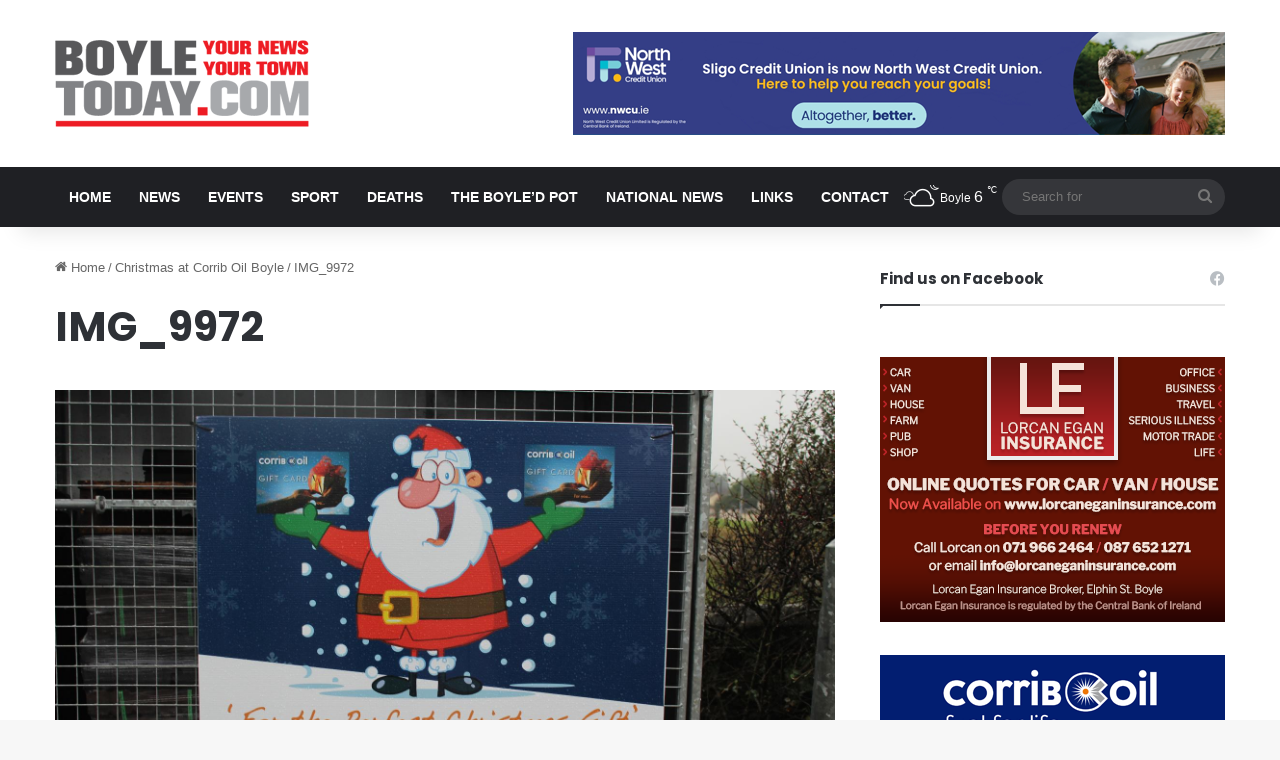

--- FILE ---
content_type: text/html; charset=UTF-8
request_url: https://www.boyletoday.com/christmas-at-corrib-oil-boyle/img_9972/
body_size: 15668
content:
<!DOCTYPE html>
<html lang="en-GB" class="" data-skin="light" prefix="og: http://ogp.me/ns#">
<head>
	<meta charset="UTF-8" />
	<link rel="profile" href="https://gmpg.org/xfn/11" />
	<title>IMG_9972 &#8211; Boyle Today | Your News, Your Town | Local news for Boyle, County Roscommon</title>
<meta name='robots' content='max-image-preview:large' />
	<style>img:is([sizes="auto" i], [sizes^="auto," i]) { contain-intrinsic-size: 3000px 1500px }</style>
	<link rel="alternate" type="application/rss+xml" title="Boyle Today | Your News, Your Town | Local news for Boyle, County Roscommon &raquo; Feed" href="https://www.boyletoday.com/feed/" />
<link rel="alternate" type="application/rss+xml" title="Boyle Today | Your News, Your Town | Local news for Boyle, County Roscommon &raquo; Comments Feed" href="https://www.boyletoday.com/comments/feed/" />

		<style type="text/css">
			:root{				
			--tie-preset-gradient-1: linear-gradient(135deg, rgba(6, 147, 227, 1) 0%, rgb(155, 81, 224) 100%);
			--tie-preset-gradient-2: linear-gradient(135deg, rgb(122, 220, 180) 0%, rgb(0, 208, 130) 100%);
			--tie-preset-gradient-3: linear-gradient(135deg, rgba(252, 185, 0, 1) 0%, rgba(255, 105, 0, 1) 100%);
			--tie-preset-gradient-4: linear-gradient(135deg, rgba(255, 105, 0, 1) 0%, rgb(207, 46, 46) 100%);
			--tie-preset-gradient-5: linear-gradient(135deg, rgb(238, 238, 238) 0%, rgb(169, 184, 195) 100%);
			--tie-preset-gradient-6: linear-gradient(135deg, rgb(74, 234, 220) 0%, rgb(151, 120, 209) 20%, rgb(207, 42, 186) 40%, rgb(238, 44, 130) 60%, rgb(251, 105, 98) 80%, rgb(254, 248, 76) 100%);
			--tie-preset-gradient-7: linear-gradient(135deg, rgb(255, 206, 236) 0%, rgb(152, 150, 240) 100%);
			--tie-preset-gradient-8: linear-gradient(135deg, rgb(254, 205, 165) 0%, rgb(254, 45, 45) 50%, rgb(107, 0, 62) 100%);
			--tie-preset-gradient-9: linear-gradient(135deg, rgb(255, 203, 112) 0%, rgb(199, 81, 192) 50%, rgb(65, 88, 208) 100%);
			--tie-preset-gradient-10: linear-gradient(135deg, rgb(255, 245, 203) 0%, rgb(182, 227, 212) 50%, rgb(51, 167, 181) 100%);
			--tie-preset-gradient-11: linear-gradient(135deg, rgb(202, 248, 128) 0%, rgb(113, 206, 126) 100%);
			--tie-preset-gradient-12: linear-gradient(135deg, rgb(2, 3, 129) 0%, rgb(40, 116, 252) 100%);
			--tie-preset-gradient-13: linear-gradient(135deg, #4D34FA, #ad34fa);
			--tie-preset-gradient-14: linear-gradient(135deg, #0057FF, #31B5FF);
			--tie-preset-gradient-15: linear-gradient(135deg, #FF007A, #FF81BD);
			--tie-preset-gradient-16: linear-gradient(135deg, #14111E, #4B4462);
			--tie-preset-gradient-17: linear-gradient(135deg, #F32758, #FFC581);

			
					--main-nav-background: #1f2024;
					--main-nav-secondry-background: rgba(0,0,0,0.2);
					--main-nav-primary-color: #0088ff;
					--main-nav-contrast-primary-color: #FFFFFF;
					--main-nav-text-color: #FFFFFF;
					--main-nav-secondry-text-color: rgba(225,255,255,0.5);
					--main-nav-main-border-color: rgba(255,255,255,0.07);
					--main-nav-secondry-border-color: rgba(255,255,255,0.04);
				
			}
		</style>
	
<meta property="og:title" content="IMG_9972 - Boyle Today | Your News, Your Town | Local news for Boyle, County Roscommon" />
<meta property="og:type" content="article" />
<meta property="og:description" content="" />
<meta property="og:url" content="https://www.boyletoday.com/christmas-at-corrib-oil-boyle/img_9972/" />
<meta property="og:site_name" content="Boyle Today | Your News, Your Town | Local news for Boyle, County Roscommon" />
<meta name="viewport" content="width=device-width, initial-scale=1.0" /><script type="3a8e852ce2469d8a81cbe6fc-text/javascript">
/* <![CDATA[ */
window._wpemojiSettings = {"baseUrl":"https:\/\/s.w.org\/images\/core\/emoji\/16.0.1\/72x72\/","ext":".png","svgUrl":"https:\/\/s.w.org\/images\/core\/emoji\/16.0.1\/svg\/","svgExt":".svg","source":{"concatemoji":"https:\/\/www.boyletoday.com\/wp-includes\/js\/wp-emoji-release.min.js?ver=6.8.3"}};
/*! This file is auto-generated */
!function(s,n){var o,i,e;function c(e){try{var t={supportTests:e,timestamp:(new Date).valueOf()};sessionStorage.setItem(o,JSON.stringify(t))}catch(e){}}function p(e,t,n){e.clearRect(0,0,e.canvas.width,e.canvas.height),e.fillText(t,0,0);var t=new Uint32Array(e.getImageData(0,0,e.canvas.width,e.canvas.height).data),a=(e.clearRect(0,0,e.canvas.width,e.canvas.height),e.fillText(n,0,0),new Uint32Array(e.getImageData(0,0,e.canvas.width,e.canvas.height).data));return t.every(function(e,t){return e===a[t]})}function u(e,t){e.clearRect(0,0,e.canvas.width,e.canvas.height),e.fillText(t,0,0);for(var n=e.getImageData(16,16,1,1),a=0;a<n.data.length;a++)if(0!==n.data[a])return!1;return!0}function f(e,t,n,a){switch(t){case"flag":return n(e,"\ud83c\udff3\ufe0f\u200d\u26a7\ufe0f","\ud83c\udff3\ufe0f\u200b\u26a7\ufe0f")?!1:!n(e,"\ud83c\udde8\ud83c\uddf6","\ud83c\udde8\u200b\ud83c\uddf6")&&!n(e,"\ud83c\udff4\udb40\udc67\udb40\udc62\udb40\udc65\udb40\udc6e\udb40\udc67\udb40\udc7f","\ud83c\udff4\u200b\udb40\udc67\u200b\udb40\udc62\u200b\udb40\udc65\u200b\udb40\udc6e\u200b\udb40\udc67\u200b\udb40\udc7f");case"emoji":return!a(e,"\ud83e\udedf")}return!1}function g(e,t,n,a){var r="undefined"!=typeof WorkerGlobalScope&&self instanceof WorkerGlobalScope?new OffscreenCanvas(300,150):s.createElement("canvas"),o=r.getContext("2d",{willReadFrequently:!0}),i=(o.textBaseline="top",o.font="600 32px Arial",{});return e.forEach(function(e){i[e]=t(o,e,n,a)}),i}function t(e){var t=s.createElement("script");t.src=e,t.defer=!0,s.head.appendChild(t)}"undefined"!=typeof Promise&&(o="wpEmojiSettingsSupports",i=["flag","emoji"],n.supports={everything:!0,everythingExceptFlag:!0},e=new Promise(function(e){s.addEventListener("DOMContentLoaded",e,{once:!0})}),new Promise(function(t){var n=function(){try{var e=JSON.parse(sessionStorage.getItem(o));if("object"==typeof e&&"number"==typeof e.timestamp&&(new Date).valueOf()<e.timestamp+604800&&"object"==typeof e.supportTests)return e.supportTests}catch(e){}return null}();if(!n){if("undefined"!=typeof Worker&&"undefined"!=typeof OffscreenCanvas&&"undefined"!=typeof URL&&URL.createObjectURL&&"undefined"!=typeof Blob)try{var e="postMessage("+g.toString()+"("+[JSON.stringify(i),f.toString(),p.toString(),u.toString()].join(",")+"));",a=new Blob([e],{type:"text/javascript"}),r=new Worker(URL.createObjectURL(a),{name:"wpTestEmojiSupports"});return void(r.onmessage=function(e){c(n=e.data),r.terminate(),t(n)})}catch(e){}c(n=g(i,f,p,u))}t(n)}).then(function(e){for(var t in e)n.supports[t]=e[t],n.supports.everything=n.supports.everything&&n.supports[t],"flag"!==t&&(n.supports.everythingExceptFlag=n.supports.everythingExceptFlag&&n.supports[t]);n.supports.everythingExceptFlag=n.supports.everythingExceptFlag&&!n.supports.flag,n.DOMReady=!1,n.readyCallback=function(){n.DOMReady=!0}}).then(function(){return e}).then(function(){var e;n.supports.everything||(n.readyCallback(),(e=n.source||{}).concatemoji?t(e.concatemoji):e.wpemoji&&e.twemoji&&(t(e.twemoji),t(e.wpemoji)))}))}((window,document),window._wpemojiSettings);
/* ]]> */
</script>
<style id='wp-emoji-styles-inline-css' type='text/css'>

	img.wp-smiley, img.emoji {
		display: inline !important;
		border: none !important;
		box-shadow: none !important;
		height: 1em !important;
		width: 1em !important;
		margin: 0 0.07em !important;
		vertical-align: -0.1em !important;
		background: none !important;
		padding: 0 !important;
	}
</style>
<link rel='stylesheet' id='wp-block-library-css' href='https://www.boyletoday.com/wp-includes/css/dist/block-library/style.min.css?ver=6.8.3' type='text/css' media='all' />
<style id='wp-block-library-theme-inline-css' type='text/css'>
.wp-block-audio :where(figcaption){color:#555;font-size:13px;text-align:center}.is-dark-theme .wp-block-audio :where(figcaption){color:#ffffffa6}.wp-block-audio{margin:0 0 1em}.wp-block-code{border:1px solid #ccc;border-radius:4px;font-family:Menlo,Consolas,monaco,monospace;padding:.8em 1em}.wp-block-embed :where(figcaption){color:#555;font-size:13px;text-align:center}.is-dark-theme .wp-block-embed :where(figcaption){color:#ffffffa6}.wp-block-embed{margin:0 0 1em}.blocks-gallery-caption{color:#555;font-size:13px;text-align:center}.is-dark-theme .blocks-gallery-caption{color:#ffffffa6}:root :where(.wp-block-image figcaption){color:#555;font-size:13px;text-align:center}.is-dark-theme :root :where(.wp-block-image figcaption){color:#ffffffa6}.wp-block-image{margin:0 0 1em}.wp-block-pullquote{border-bottom:4px solid;border-top:4px solid;color:currentColor;margin-bottom:1.75em}.wp-block-pullquote cite,.wp-block-pullquote footer,.wp-block-pullquote__citation{color:currentColor;font-size:.8125em;font-style:normal;text-transform:uppercase}.wp-block-quote{border-left:.25em solid;margin:0 0 1.75em;padding-left:1em}.wp-block-quote cite,.wp-block-quote footer{color:currentColor;font-size:.8125em;font-style:normal;position:relative}.wp-block-quote:where(.has-text-align-right){border-left:none;border-right:.25em solid;padding-left:0;padding-right:1em}.wp-block-quote:where(.has-text-align-center){border:none;padding-left:0}.wp-block-quote.is-large,.wp-block-quote.is-style-large,.wp-block-quote:where(.is-style-plain){border:none}.wp-block-search .wp-block-search__label{font-weight:700}.wp-block-search__button{border:1px solid #ccc;padding:.375em .625em}:where(.wp-block-group.has-background){padding:1.25em 2.375em}.wp-block-separator.has-css-opacity{opacity:.4}.wp-block-separator{border:none;border-bottom:2px solid;margin-left:auto;margin-right:auto}.wp-block-separator.has-alpha-channel-opacity{opacity:1}.wp-block-separator:not(.is-style-wide):not(.is-style-dots){width:100px}.wp-block-separator.has-background:not(.is-style-dots){border-bottom:none;height:1px}.wp-block-separator.has-background:not(.is-style-wide):not(.is-style-dots){height:2px}.wp-block-table{margin:0 0 1em}.wp-block-table td,.wp-block-table th{word-break:normal}.wp-block-table :where(figcaption){color:#555;font-size:13px;text-align:center}.is-dark-theme .wp-block-table :where(figcaption){color:#ffffffa6}.wp-block-video :where(figcaption){color:#555;font-size:13px;text-align:center}.is-dark-theme .wp-block-video :where(figcaption){color:#ffffffa6}.wp-block-video{margin:0 0 1em}:root :where(.wp-block-template-part.has-background){margin-bottom:0;margin-top:0;padding:1.25em 2.375em}
</style>
<style id='classic-theme-styles-inline-css' type='text/css'>
/*! This file is auto-generated */
.wp-block-button__link{color:#fff;background-color:#32373c;border-radius:9999px;box-shadow:none;text-decoration:none;padding:calc(.667em + 2px) calc(1.333em + 2px);font-size:1.125em}.wp-block-file__button{background:#32373c;color:#fff;text-decoration:none}
</style>
<style id='global-styles-inline-css' type='text/css'>
:root{--wp--preset--aspect-ratio--square: 1;--wp--preset--aspect-ratio--4-3: 4/3;--wp--preset--aspect-ratio--3-4: 3/4;--wp--preset--aspect-ratio--3-2: 3/2;--wp--preset--aspect-ratio--2-3: 2/3;--wp--preset--aspect-ratio--16-9: 16/9;--wp--preset--aspect-ratio--9-16: 9/16;--wp--preset--color--black: #000000;--wp--preset--color--cyan-bluish-gray: #abb8c3;--wp--preset--color--white: #ffffff;--wp--preset--color--pale-pink: #f78da7;--wp--preset--color--vivid-red: #cf2e2e;--wp--preset--color--luminous-vivid-orange: #ff6900;--wp--preset--color--luminous-vivid-amber: #fcb900;--wp--preset--color--light-green-cyan: #7bdcb5;--wp--preset--color--vivid-green-cyan: #00d084;--wp--preset--color--pale-cyan-blue: #8ed1fc;--wp--preset--color--vivid-cyan-blue: #0693e3;--wp--preset--color--vivid-purple: #9b51e0;--wp--preset--color--global-color: #ed1c24;--wp--preset--gradient--vivid-cyan-blue-to-vivid-purple: linear-gradient(135deg,rgba(6,147,227,1) 0%,rgb(155,81,224) 100%);--wp--preset--gradient--light-green-cyan-to-vivid-green-cyan: linear-gradient(135deg,rgb(122,220,180) 0%,rgb(0,208,130) 100%);--wp--preset--gradient--luminous-vivid-amber-to-luminous-vivid-orange: linear-gradient(135deg,rgba(252,185,0,1) 0%,rgba(255,105,0,1) 100%);--wp--preset--gradient--luminous-vivid-orange-to-vivid-red: linear-gradient(135deg,rgba(255,105,0,1) 0%,rgb(207,46,46) 100%);--wp--preset--gradient--very-light-gray-to-cyan-bluish-gray: linear-gradient(135deg,rgb(238,238,238) 0%,rgb(169,184,195) 100%);--wp--preset--gradient--cool-to-warm-spectrum: linear-gradient(135deg,rgb(74,234,220) 0%,rgb(151,120,209) 20%,rgb(207,42,186) 40%,rgb(238,44,130) 60%,rgb(251,105,98) 80%,rgb(254,248,76) 100%);--wp--preset--gradient--blush-light-purple: linear-gradient(135deg,rgb(255,206,236) 0%,rgb(152,150,240) 100%);--wp--preset--gradient--blush-bordeaux: linear-gradient(135deg,rgb(254,205,165) 0%,rgb(254,45,45) 50%,rgb(107,0,62) 100%);--wp--preset--gradient--luminous-dusk: linear-gradient(135deg,rgb(255,203,112) 0%,rgb(199,81,192) 50%,rgb(65,88,208) 100%);--wp--preset--gradient--pale-ocean: linear-gradient(135deg,rgb(255,245,203) 0%,rgb(182,227,212) 50%,rgb(51,167,181) 100%);--wp--preset--gradient--electric-grass: linear-gradient(135deg,rgb(202,248,128) 0%,rgb(113,206,126) 100%);--wp--preset--gradient--midnight: linear-gradient(135deg,rgb(2,3,129) 0%,rgb(40,116,252) 100%);--wp--preset--font-size--small: 13px;--wp--preset--font-size--medium: 20px;--wp--preset--font-size--large: 36px;--wp--preset--font-size--x-large: 42px;--wp--preset--spacing--20: 0.44rem;--wp--preset--spacing--30: 0.67rem;--wp--preset--spacing--40: 1rem;--wp--preset--spacing--50: 1.5rem;--wp--preset--spacing--60: 2.25rem;--wp--preset--spacing--70: 3.38rem;--wp--preset--spacing--80: 5.06rem;--wp--preset--shadow--natural: 6px 6px 9px rgba(0, 0, 0, 0.2);--wp--preset--shadow--deep: 12px 12px 50px rgba(0, 0, 0, 0.4);--wp--preset--shadow--sharp: 6px 6px 0px rgba(0, 0, 0, 0.2);--wp--preset--shadow--outlined: 6px 6px 0px -3px rgba(255, 255, 255, 1), 6px 6px rgba(0, 0, 0, 1);--wp--preset--shadow--crisp: 6px 6px 0px rgba(0, 0, 0, 1);}:where(.is-layout-flex){gap: 0.5em;}:where(.is-layout-grid){gap: 0.5em;}body .is-layout-flex{display: flex;}.is-layout-flex{flex-wrap: wrap;align-items: center;}.is-layout-flex > :is(*, div){margin: 0;}body .is-layout-grid{display: grid;}.is-layout-grid > :is(*, div){margin: 0;}:where(.wp-block-columns.is-layout-flex){gap: 2em;}:where(.wp-block-columns.is-layout-grid){gap: 2em;}:where(.wp-block-post-template.is-layout-flex){gap: 1.25em;}:where(.wp-block-post-template.is-layout-grid){gap: 1.25em;}.has-black-color{color: var(--wp--preset--color--black) !important;}.has-cyan-bluish-gray-color{color: var(--wp--preset--color--cyan-bluish-gray) !important;}.has-white-color{color: var(--wp--preset--color--white) !important;}.has-pale-pink-color{color: var(--wp--preset--color--pale-pink) !important;}.has-vivid-red-color{color: var(--wp--preset--color--vivid-red) !important;}.has-luminous-vivid-orange-color{color: var(--wp--preset--color--luminous-vivid-orange) !important;}.has-luminous-vivid-amber-color{color: var(--wp--preset--color--luminous-vivid-amber) !important;}.has-light-green-cyan-color{color: var(--wp--preset--color--light-green-cyan) !important;}.has-vivid-green-cyan-color{color: var(--wp--preset--color--vivid-green-cyan) !important;}.has-pale-cyan-blue-color{color: var(--wp--preset--color--pale-cyan-blue) !important;}.has-vivid-cyan-blue-color{color: var(--wp--preset--color--vivid-cyan-blue) !important;}.has-vivid-purple-color{color: var(--wp--preset--color--vivid-purple) !important;}.has-black-background-color{background-color: var(--wp--preset--color--black) !important;}.has-cyan-bluish-gray-background-color{background-color: var(--wp--preset--color--cyan-bluish-gray) !important;}.has-white-background-color{background-color: var(--wp--preset--color--white) !important;}.has-pale-pink-background-color{background-color: var(--wp--preset--color--pale-pink) !important;}.has-vivid-red-background-color{background-color: var(--wp--preset--color--vivid-red) !important;}.has-luminous-vivid-orange-background-color{background-color: var(--wp--preset--color--luminous-vivid-orange) !important;}.has-luminous-vivid-amber-background-color{background-color: var(--wp--preset--color--luminous-vivid-amber) !important;}.has-light-green-cyan-background-color{background-color: var(--wp--preset--color--light-green-cyan) !important;}.has-vivid-green-cyan-background-color{background-color: var(--wp--preset--color--vivid-green-cyan) !important;}.has-pale-cyan-blue-background-color{background-color: var(--wp--preset--color--pale-cyan-blue) !important;}.has-vivid-cyan-blue-background-color{background-color: var(--wp--preset--color--vivid-cyan-blue) !important;}.has-vivid-purple-background-color{background-color: var(--wp--preset--color--vivid-purple) !important;}.has-black-border-color{border-color: var(--wp--preset--color--black) !important;}.has-cyan-bluish-gray-border-color{border-color: var(--wp--preset--color--cyan-bluish-gray) !important;}.has-white-border-color{border-color: var(--wp--preset--color--white) !important;}.has-pale-pink-border-color{border-color: var(--wp--preset--color--pale-pink) !important;}.has-vivid-red-border-color{border-color: var(--wp--preset--color--vivid-red) !important;}.has-luminous-vivid-orange-border-color{border-color: var(--wp--preset--color--luminous-vivid-orange) !important;}.has-luminous-vivid-amber-border-color{border-color: var(--wp--preset--color--luminous-vivid-amber) !important;}.has-light-green-cyan-border-color{border-color: var(--wp--preset--color--light-green-cyan) !important;}.has-vivid-green-cyan-border-color{border-color: var(--wp--preset--color--vivid-green-cyan) !important;}.has-pale-cyan-blue-border-color{border-color: var(--wp--preset--color--pale-cyan-blue) !important;}.has-vivid-cyan-blue-border-color{border-color: var(--wp--preset--color--vivid-cyan-blue) !important;}.has-vivid-purple-border-color{border-color: var(--wp--preset--color--vivid-purple) !important;}.has-vivid-cyan-blue-to-vivid-purple-gradient-background{background: var(--wp--preset--gradient--vivid-cyan-blue-to-vivid-purple) !important;}.has-light-green-cyan-to-vivid-green-cyan-gradient-background{background: var(--wp--preset--gradient--light-green-cyan-to-vivid-green-cyan) !important;}.has-luminous-vivid-amber-to-luminous-vivid-orange-gradient-background{background: var(--wp--preset--gradient--luminous-vivid-amber-to-luminous-vivid-orange) !important;}.has-luminous-vivid-orange-to-vivid-red-gradient-background{background: var(--wp--preset--gradient--luminous-vivid-orange-to-vivid-red) !important;}.has-very-light-gray-to-cyan-bluish-gray-gradient-background{background: var(--wp--preset--gradient--very-light-gray-to-cyan-bluish-gray) !important;}.has-cool-to-warm-spectrum-gradient-background{background: var(--wp--preset--gradient--cool-to-warm-spectrum) !important;}.has-blush-light-purple-gradient-background{background: var(--wp--preset--gradient--blush-light-purple) !important;}.has-blush-bordeaux-gradient-background{background: var(--wp--preset--gradient--blush-bordeaux) !important;}.has-luminous-dusk-gradient-background{background: var(--wp--preset--gradient--luminous-dusk) !important;}.has-pale-ocean-gradient-background{background: var(--wp--preset--gradient--pale-ocean) !important;}.has-electric-grass-gradient-background{background: var(--wp--preset--gradient--electric-grass) !important;}.has-midnight-gradient-background{background: var(--wp--preset--gradient--midnight) !important;}.has-small-font-size{font-size: var(--wp--preset--font-size--small) !important;}.has-medium-font-size{font-size: var(--wp--preset--font-size--medium) !important;}.has-large-font-size{font-size: var(--wp--preset--font-size--large) !important;}.has-x-large-font-size{font-size: var(--wp--preset--font-size--x-large) !important;}
:where(.wp-block-post-template.is-layout-flex){gap: 1.25em;}:where(.wp-block-post-template.is-layout-grid){gap: 1.25em;}
:where(.wp-block-columns.is-layout-flex){gap: 2em;}:where(.wp-block-columns.is-layout-grid){gap: 2em;}
:root :where(.wp-block-pullquote){font-size: 1.5em;line-height: 1.6;}
</style>
<link rel='stylesheet' id='yop-public-css' href='https://www.boyletoday.com/wp-content/plugins/yop-poll/public/assets/css/yop-poll-public-6.5.39.css?ver=6.8.3' type='text/css' media='all' />
<link rel='stylesheet' id='tie-css-base-css' href='https://www.boyletoday.com/wp-content/themes/jannah/assets/css/base.min.css?ver=7.6.2' type='text/css' media='all' />
<link rel='stylesheet' id='tie-css-styles-css' href='https://www.boyletoday.com/wp-content/themes/jannah/assets/css/style.min.css?ver=7.6.2' type='text/css' media='all' />
<link rel='stylesheet' id='tie-css-widgets-css' href='https://www.boyletoday.com/wp-content/themes/jannah/assets/css/widgets.min.css?ver=7.6.2' type='text/css' media='all' />
<link rel='stylesheet' id='tie-css-helpers-css' href='https://www.boyletoday.com/wp-content/themes/jannah/assets/css/helpers.min.css?ver=7.6.2' type='text/css' media='all' />
<link rel='stylesheet' id='tie-fontawesome5-css' href='https://www.boyletoday.com/wp-content/themes/jannah/assets/css/fontawesome.css?ver=7.6.2' type='text/css' media='all' />
<link rel='stylesheet' id='tie-css-ilightbox-css' href='https://www.boyletoday.com/wp-content/themes/jannah/assets/ilightbox/dark-skin/skin.css?ver=7.6.2' type='text/css' media='all' />
<link rel='stylesheet' id='tie-css-single-css' href='https://www.boyletoday.com/wp-content/themes/jannah/assets/css/single.min.css?ver=7.6.2' type='text/css' media='all' />
<link rel='stylesheet' id='tie-css-print-css' href='https://www.boyletoday.com/wp-content/themes/jannah/assets/css/print.css?ver=7.6.2' type='text/css' media='print' />
<link rel='stylesheet' id='tie-theme-child-css-css' href='https://www.boyletoday.com/wp-content/themes/jannah-child/style.css?ver=6.8.3' type='text/css' media='all' />
<style id='tie-theme-child-css-inline-css' type='text/css'>
.wf-active .logo-text,.wf-active h1,.wf-active h2,.wf-active h3,.wf-active h4,.wf-active h5,.wf-active h6,.wf-active .the-subtitle{font-family: 'Poppins';}#main-nav .main-menu > ul > li > a{font-size: 14px;font-weight: 700;text-transform: uppercase;}:root:root{--brand-color: #ed1c24;--dark-brand-color: #bb0000;--bright-color: #FFFFFF;--base-color: #2c2f34;}#reading-position-indicator{box-shadow: 0 0 10px rgba( 237,28,36,0.7);}:root:root{--brand-color: #ed1c24;--dark-brand-color: #bb0000;--bright-color: #FFFFFF;--base-color: #2c2f34;}#reading-position-indicator{box-shadow: 0 0 10px rgba( 237,28,36,0.7);}#header-notification-bar{background: var( --tie-preset-gradient-13 );}#header-notification-bar{--tie-buttons-color: #FFFFFF;--tie-buttons-border-color: #FFFFFF;--tie-buttons-hover-color: #e1e1e1;--tie-buttons-hover-text: #000000;}#header-notification-bar{--tie-buttons-text: #000000;}.meteor-slides .mslide img { width: 100% !important;}.magazine2 .mag-box,.magazine2 .sidebar .container-wrapper,.magazine2 .widget-content-only { margin-bottom: 0 !important; margin-top: 10px !important;}.post-thumb img { height: 144px !important; object-fit: cover;}.header-layout-3 .stream-item-top img { margin-top: 12px !important;}.grid-3-slides .grid-item:nth-child(1) .thumb-desc,.grid-5-slider .grid-item:nth-child(1) .thumb-desc,.grid-4-big-first-half-second .grid-item:nth-child(1) .thumb-desc { font-size: 15px !important;}.mag-box .post-excerpt { font-size: 15px !important;}.post-thumb .post-cat-wrap { position: absolute; bottom: 0 !important; margin: 0; right: 0 !important; left: 10px; top: 10px;}.footer-widget-area:first-child:not(.footer-boxed-widget-area) { padding-top: 20px !important;}.tie-alignright { display: none;}.wide-post-box .posts-items li .post-thumb { max-width: 200px !important;}#the-post .entry-content,#the-post .entry-content p { text-transform: none !important;}.thumb-overlay:after,.first-post-gradient li:first-child .post-thumb:after,.scroll-2-box .post-thumb:after { background-color: transparent !important;}.meteor-slides .meteor-clip { height: 288px;}.basic-question-title { margin-bottom: 0; margin-top: 0; font-size: 20px !important; font-family: 'Poppins'; font-weight: 700 !important;}a.basic-vote-button { font-family: 'Poppins'; border-radius: 2px !important; font-weight: 700 !important;}.basic-yop-poll-container { background-color: #fff; border: thin solid rgba(0,0,0,0.1) !important; margin-bottom: 15px;border-radius: 2px !important;}@media only screen and (max-width: 768px) and (min-width: 0px){.wide-post-box .posts-items li .post-thumb { max-width: 100% !important;}}
</style>
<script type="3a8e852ce2469d8a81cbe6fc-text/javascript" src="https://www.boyletoday.com/wp-includes/js/jquery/jquery.min.js?ver=3.7.1" id="jquery-core-js"></script>
<script type="3a8e852ce2469d8a81cbe6fc-text/javascript" src="https://www.boyletoday.com/wp-includes/js/jquery/jquery-migrate.min.js?ver=3.4.1" id="jquery-migrate-js"></script>
<script type="3a8e852ce2469d8a81cbe6fc-text/javascript" id="yop-public-js-extra">
/* <![CDATA[ */
var objectL10n = {"yopPollParams":{"urlParams":{"ajax":"https:\/\/www.boyletoday.com\/wp-admin\/admin-ajax.php","wpLogin":"https:\/\/www.boyletoday.com\/wp-login.php?redirect_to=https%3A%2F%2Fwww.boyletoday.com%2Fwp-admin%2Fadmin-ajax.php%3Faction%3Dyop_poll_record_wordpress_vote"},"apiParams":{"reCaptcha":{"siteKey":""},"reCaptchaV2Invisible":{"siteKey":""},"reCaptchaV3":{"siteKey":""},"hCaptcha":{"siteKey":""},"cloudflareTurnstile":{"siteKey":""}},"captchaParams":{"imgPath":"https:\/\/www.boyletoday.com\/wp-content\/plugins\/yop-poll\/public\/assets\/img\/","url":"https:\/\/www.boyletoday.com\/wp-content\/plugins\/yop-poll\/app.php","accessibilityAlt":"Sound icon","accessibilityTitle":"Accessibility option: listen to a question and answer it!","accessibilityDescription":"Type below the <strong>answer<\/strong> to what you hear. Numbers or words:","explanation":"Click or touch the <strong>ANSWER<\/strong>","refreshAlt":"Refresh\/reload icon","refreshTitle":"Refresh\/reload: get new images and accessibility option!"},"voteParams":{"invalidPoll":"Invalid Poll","noAnswersSelected":"No answer selected","minAnswersRequired":"At least {min_answers_allowed} answer(s) required","maxAnswersRequired":"A max of {max_answers_allowed} answer(s) accepted","noAnswerForOther":"No other answer entered","noValueForCustomField":"{custom_field_name} is required","tooManyCharsForCustomField":"Text for {custom_field_name} is too long","consentNotChecked":"You must agree to our terms and conditions","noCaptchaSelected":"Captcha is required","thankYou":"Thank you for your vote"},"resultsParams":{"singleVote":"vote","multipleVotes":"votes","singleAnswer":"answer","multipleAnswers":"answers"}}};
/* ]]> */
</script>
<script type="3a8e852ce2469d8a81cbe6fc-text/javascript" src="https://www.boyletoday.com/wp-content/plugins/yop-poll/public/assets/js/yop-poll-public-6.5.39.min.js?ver=6.8.3" id="yop-public-js"></script>
<link rel="https://api.w.org/" href="https://www.boyletoday.com/wp-json/" /><link rel="alternate" title="JSON" type="application/json" href="https://www.boyletoday.com/wp-json/wp/v2/media/27911" /><link rel="EditURI" type="application/rsd+xml" title="RSD" href="https://www.boyletoday.com/xmlrpc.php?rsd" />
<meta name="generator" content="WordPress 6.8.3" />
<link rel='shortlink' href='https://www.boyletoday.com/?p=27911' />
<link rel="alternate" title="oEmbed (JSON)" type="application/json+oembed" href="https://www.boyletoday.com/wp-json/oembed/1.0/embed?url=https%3A%2F%2Fwww.boyletoday.com%2Fchristmas-at-corrib-oil-boyle%2Fimg_9972%2F" />
<link rel="alternate" title="oEmbed (XML)" type="text/xml+oembed" href="https://www.boyletoday.com/wp-json/oembed/1.0/embed?url=https%3A%2F%2Fwww.boyletoday.com%2Fchristmas-at-corrib-oil-boyle%2Fimg_9972%2F&#038;format=xml" />
 <meta name="description" content="Boyle Today is a local website containing information for and about the town of Boyle, Co. Roscommon, Ireland, sourced locally and from the internet." /><meta http-equiv="X-UA-Compatible" content="IE=edge"><!-- Global site tag (gtag.js) - Google Analytics -->
<script async src="https://www.googletagmanager.com/gtag/js?id=UA-45879465-1" type="3a8e852ce2469d8a81cbe6fc-text/javascript"></script>
<script type="3a8e852ce2469d8a81cbe6fc-text/javascript">
  window.dataLayer = window.dataLayer || [];
  function gtag(){dataLayer.push(arguments);}
  gtag('js', new Date());

  gtag('config', 'UA-45879465-1');
</script>
</head>

<body id="tie-body" class="attachment wp-singular attachment-template-default single single-attachment postid-27911 attachmentid-27911 attachment-jpeg wp-theme-jannah wp-child-theme-jannah-child wrapper-has-shadow block-head-1 magazine2 is-thumb-overlay-disabled is-desktop is-header-layout-3 has-header-ad sidebar-right has-sidebar post-layout-1 has-mobile-share">



<div class="background-overlay">

	<div id="tie-container" class="site tie-container">

		
		<div id="tie-wrapper">
			
<header id="theme-header" class="theme-header header-layout-3 main-nav-dark main-nav-default-dark main-nav-below has-stream-item has-shadow has-normal-width-logo mobile-header-centered">
	
<div class="container header-container">
	<div class="tie-row logo-row">

		
		<div class="logo-wrapper">
			<div class="tie-col-md-4 logo-container clearfix">
				<div id="mobile-header-components-area_1" class="mobile-header-components"><ul class="components"><li class="mobile-component_menu custom-menu-link"><a href="#" id="mobile-menu-icon" class=""><span class="tie-mobile-menu-icon nav-icon is-layout-4"></span><span class="screen-reader-text">Menu</span></a></li></ul></div>
		<div id="logo" class="image-logo" >

			
			<a title="Boyle Today | Your News, Your Town | Local news for Boyle, County Roscommon" href="https://www.boyletoday.com/">
				
				<picture class="tie-logo-default tie-logo-picture">
					
					<source class="tie-logo-source-default tie-logo-source" srcset="https://www.boyletoday.com/wp-content/uploads/2019/10/boyle-today-logo-2019.png">
					<img class="tie-logo-img-default tie-logo-img" src="https://www.boyletoday.com/wp-content/uploads/2019/10/boyle-today-logo-2019.png" alt="Boyle Today | Your News, Your Town | Local news for Boyle, County Roscommon" width="254" height="87" style="max-height:87px; width: auto;" />
				</picture>
						</a>

			
		</div><!-- #logo /-->

		<div id="mobile-header-components-area_2" class="mobile-header-components"><ul class="components"><li class="mobile-component_search custom-menu-link">
				<a href="#" class="tie-search-trigger-mobile">
					<span class="tie-icon-search tie-search-icon" aria-hidden="true"></span>
					<span class="screen-reader-text">Search for</span>
				</a>
			</li></ul></div>			</div><!-- .tie-col /-->
		</div><!-- .logo-wrapper /-->

		<div class="tie-col-md-8 stream-item stream-item-top-wrapper"><div class="stream-item-top">
					<a href="https://www.nwcu.ie/" title="Sligo Credit Union" target="_blank" >
						<img src="https://www.boyletoday.com/wp-content/uploads/2025/10/North-West-Credit-Union.png" alt="Sligo Credit Union" width="728" height="91" />
					</a>
				</div></div><!-- .tie-col /-->
	</div><!-- .tie-row /-->
</div><!-- .container /-->

<div class="main-nav-wrapper">
	<nav id="main-nav" data-skin="search-in-main-nav" class="main-nav header-nav live-search-parent menu-style-default menu-style-solid-bg"  aria-label="Primary Navigation">
		<div class="container">

			<div class="main-menu-wrapper">

				
				<div id="menu-components-wrap">

					
					<div class="main-menu main-menu-wrap">
						<div id="main-nav-menu" class="main-menu header-menu"><ul id="menu-primary" class="menu"><li id="menu-item-66668" class="menu-item menu-item-type-custom menu-item-object-custom menu-item-home menu-item-66668"><a href="https://www.boyletoday.com">Home</a></li>
<li id="menu-item-67011" class="menu-item menu-item-type-taxonomy menu-item-object-category menu-item-67011"><a href="https://www.boyletoday.com/category/news/">News</a></li>
<li id="menu-item-125" class="menu-item menu-item-type-taxonomy menu-item-object-category menu-item-125"><a href="https://www.boyletoday.com/category/events/">Events</a></li>
<li id="menu-item-67008" class="menu-item menu-item-type-taxonomy menu-item-object-category menu-item-67008"><a href="https://www.boyletoday.com/category/sport/">Sport</a></li>
<li id="menu-item-126" class="menu-item menu-item-type-taxonomy menu-item-object-category menu-item-126"><a href="https://www.boyletoday.com/category/death-notices/">Deaths</a></li>
<li id="menu-item-67009" class="menu-item menu-item-type-taxonomy menu-item-object-category menu-item-67009"><a href="https://www.boyletoday.com/category/the-boyled-pot/">The Boyle’d Pot</a></li>
<li id="menu-item-892" class="menu-item menu-item-type-post_type menu-item-object-page menu-item-892"><a href="https://www.boyletoday.com/national-news/">National News</a></li>
<li id="menu-item-26941" class="menu-item menu-item-type-post_type menu-item-object-page menu-item-26941"><a href="https://www.boyletoday.com/links/">Links</a></li>
<li id="menu-item-67010" class="menu-item menu-item-type-post_type menu-item-object-page menu-item-67010"><a href="https://www.boyletoday.com/contact-boyle-today/">Contact</a></li>
</ul></div>					</div><!-- .main-menu /-->

					<ul class="components"><li class="weather-menu-item menu-item custom-menu-link">
				<div class="tie-weather-widget is-animated" title="Scattered Clouds">
					<div class="weather-wrap">

						<div class="weather-forecast-day small-weather-icons">
							
					<div class="weather-icon">
						<div class="icon-cloud"></div>
						<div class="icon-cloud-behind"></div>
						<div class="icon-basecloud-bg"></div>
						<div class="icon-moon-animi"></div>
					</div>
										</div><!-- .weather-forecast-day -->

						<div class="city-data">
							<span>Boyle</span>
							<span class="weather-current-temp">
								6								<sup>&#x2103;</sup>
							</span>
						</div><!-- .city-data -->

					</div><!-- .weather-wrap -->
				</div><!-- .tie-weather-widget -->
				</li>			<li class="search-bar menu-item custom-menu-link" aria-label="Search">
				<form method="get" id="search" action="https://www.boyletoday.com/">
					<input id="search-input" class="is-ajax-search"  inputmode="search" type="text" name="s" title="Search for" placeholder="Search for" />
					<button id="search-submit" type="submit">
						<span class="tie-icon-search tie-search-icon" aria-hidden="true"></span>
						<span class="screen-reader-text">Search for</span>
					</button>
				</form>
			</li>
			</ul><!-- Components -->
				</div><!-- #menu-components-wrap /-->
			</div><!-- .main-menu-wrapper /-->
		</div><!-- .container /-->

			</nav><!-- #main-nav /-->
</div><!-- .main-nav-wrapper /-->

</header>

<div id="content" class="site-content container"><div id="main-content-row" class="tie-row main-content-row">

<div class="main-content tie-col-md-8 tie-col-xs-12" role="main">

	
	<article id="the-post" class="container-wrapper post-content tie-standard">

		
	<header class="entry-header-outer">

		<nav id="breadcrumb"><a href="https://www.boyletoday.com/"><span class="tie-icon-home" aria-hidden="true"></span> Home</a><em class="delimiter">/</em><a href="https://www.boyletoday.com/christmas-at-corrib-oil-boyle/">Christmas at Corrib Oil Boyle</a><em class="delimiter">/</em><span class="current">IMG_9972</span></nav><script type="application/ld+json">{"@context":"http:\/\/schema.org","@type":"BreadcrumbList","@id":"#Breadcrumb","itemListElement":[{"@type":"ListItem","position":1,"item":{"name":"Home","@id":"https:\/\/www.boyletoday.com\/"}},{"@type":"ListItem","position":2,"item":{"name":"Christmas at Corrib Oil Boyle","@id":"https:\/\/www.boyletoday.com\/christmas-at-corrib-oil-boyle\/"}}]}</script>
		<div class="entry-header">
			<h1 class="post-title entry-title">IMG_9972</h1>
		</div><!-- .entry-header /-->

		
	</header><!-- .entry-header-outer /-->

	
		<div class="entry-content entry clearfix">

			
			<p class="attachment"><a href='https://www.boyletoday.com/wp-content/uploads/2015/12/IMG_9972.jpg'><img fetchpriority="high" decoding="async" width="1200" height="800" src="https://www.boyletoday.com/wp-content/uploads/2015/12/IMG_9972.jpg" class="attachment-medium size-medium" alt="" srcset="https://www.boyletoday.com/wp-content/uploads/2015/12/IMG_9972.jpg 1620w, https://www.boyletoday.com/wp-content/uploads/2015/12/IMG_9972-250x166.jpg 250w" sizes="(max-width: 1200px) 100vw, 1200px" /></a></p>

			
		</div><!-- .entry-content /-->

		<script id="tie-schema-json" type="application/ld+json">{"@context":"http:\/\/schema.org","@type":"Article","dateCreated":"2015-12-14T14:22:34+00:00","datePublished":"2015-12-14T14:22:34+00:00","dateModified":"2015-12-14T14:22:34+00:00","headline":"IMG_9972","name":"IMG_9972","keywords":[],"url":"https:\/\/www.boyletoday.com\/christmas-at-corrib-oil-boyle\/img_9972\/","description":"","copyrightYear":"2015","articleSection":[],"articleBody":"","publisher":{"@id":"#Publisher","@type":"Organization","name":"Boyle Today | Your News, Your Town | Local news for Boyle, County Roscommon","logo":{"@type":"ImageObject","url":"https:\/\/www.boyletoday.com\/wp-content\/uploads\/2019\/10\/boyle-today-logo-2019.png"},"sameAs":["https:\/\/www.facebook.com\/BoyleToday-501534426580637\/"]},"sourceOrganization":{"@id":"#Publisher"},"copyrightHolder":{"@id":"#Publisher"},"mainEntityOfPage":{"@type":"WebPage","@id":"https:\/\/www.boyletoday.com\/christmas-at-corrib-oil-boyle\/img_9972\/","breadcrumb":{"@id":"#Breadcrumb"}},"author":{"@type":"Person","name":"BoyleToday.com","url":"https:\/\/www.boyletoday.com\/author\/editor\/"},"image":{"@type":"ImageObject","url":"https:\/\/www.boyletoday.com\/wp-content\/uploads\/2015\/12\/IMG_9972.jpg","width":1620,"height":1080}}</script>

	</article><!-- #the-post /-->

	
	<div class="post-components">

		
	</div><!-- .post-components /-->

	
</div><!-- .main-content -->


	<aside class="sidebar tie-col-md-4 tie-col-xs-12 normal-side is-sticky" aria-label="Primary Sidebar">
		<div class="theiaStickySidebar">
			<div id="facebook-widget-4" class="container-wrapper widget facebook-widget"><div class="widget-title the-global-title"><div class="the-subtitle">Find us on Facebook<span class="widget-title-icon tie-icon"></span></div></div>					<div id="fb-root"></div>


					<script data-cfasync="false">(function(d, s, id){
					  var js, fjs = d.getElementsByTagName(s)[0];
					  if (d.getElementById(id)) return;
					  js = d.createElement(s); js.id = id;
					  js.src = "//connect.facebook.net/en_GB/sdk.js#xfbml=1&version=v3.2";
					  fjs.parentNode.insertBefore(js, fjs);
					}(document, 'script', 'facebook-jssdk'));</script>
					<div class="fb-page" data-href="http://www.facebook.com/BoyleToday-501534426580637" data-hide-cover="false" data-show-facepile="true" data-show-posts="false" data-adapt-container-width="true">
						<div class="fb-xfbml-parse-ignore"><a href="https://www.facebook.com/BoyleToday-501534426580637">Find us on Facebook</a></div>
					</div>

				<div class="clearfix"></div></div><!-- .widget /--><div id="media_image-2" class="container-wrapper widget widget_media_image"><a href="https://www.lorcaneganinsurance.com/" target="_blank"><img width="345" height="288" src="https://www.boyletoday.com/wp-content/uploads/2022/09/Lorcan-Egan-2022.png" class="image wp-image-80168  attachment-full size-full" alt="Insurance Broker - Boyle, Co.Roscommon 071 9662464" style="max-width: 100%; height: auto;" decoding="async" loading="lazy" /></a><div class="clearfix"></div></div><!-- .widget /--><div id="media_image-3" class="container-wrapper widget widget_media_image"><a href="https://corriboil.com/" target="_blank"><img width="345" height="288" src="https://www.boyletoday.com/wp-content/uploads/2023/07/corrib-oil-2023.png" class="image wp-image-83349  attachment-full size-full" alt="Corrib Heating Oil Boyle" style="max-width: 100%; height: auto;" decoding="async" loading="lazy" /></a><div class="clearfix"></div></div><!-- .widget /--><div id="media_image-4" class="container-wrapper widget widget_media_image"><a href="https://booking.barespace.app/studio9" target="_blank"><img width="345" height="288" src="https://www.boyletoday.com/wp-content/uploads/2025/12/S9-ad.png" class="image wp-image-91390  attachment-full size-full" alt="Studio 9, Hairdressing Salon, Boyle" style="max-width: 100%; height: auto;" decoding="async" loading="lazy" /></a><div class="clearfix"></div></div><!-- .widget /--><div id="media_image-5" class="container-wrapper widget widget_media_image"><a href="https://sweeneyfuneraldirectorsboyle.com/" target="_blank"><img width="345" height="288" src="https://www.boyletoday.com/wp-content/uploads/2020/05/sweeney-funeral-directors.png" class="image wp-image-69845  attachment-full size-full" alt="" style="max-width: 100%; height: auto;" decoding="async" loading="lazy" /></a><div class="clearfix"></div></div><!-- .widget /--><div id="media_image-6" class="container-wrapper widget widget_media_image"><a href="https://www.facebook.com/greenrockconveniencestore" target="_blank"><img width="345" height="288" src="https://www.boyletoday.com/wp-content/uploads/2023/06/greenrock.png" class="image wp-image-82723  attachment-full size-full" alt="Greenrock Convenience Store, Main Street, Boyle" style="max-width: 100%; height: auto;" decoding="async" loading="lazy" /></a><div class="clearfix"></div></div><!-- .widget /--><div id="media_image-7" class="container-wrapper widget widget_media_image"><a href="https://www.yourfootcare.ie/" target="_blank"><img width="345" height="288" src="https://www.boyletoday.com/wp-content/uploads/2025/08/foot-clinic-v2.png" class="image wp-image-90309  attachment-full size-full" alt="The Footcare Clinic" style="max-width: 100%; height: auto;" decoding="async" loading="lazy" /></a><div class="clearfix"></div></div><!-- .widget /--><div id="media_image-8" class="container-wrapper widget widget_media_image"><a href="https://thespoolfactory.ie/" target="_blank"><img width="345" height="288" src="https://www.boyletoday.com/wp-content/uploads/2023/10/spoolworks-2023.png" class="image wp-image-84207  attachment-full size-full" alt="The Spool Factory | Co-Working Hub, Boyle" style="max-width: 100%; height: auto;" decoding="async" loading="lazy" /></a><div class="clearfix"></div></div><!-- .widget /--><div id="media_image-9" class="container-wrapper widget widget_media_image"><a href="https://www.facebook.com/fittfactoryBoyle/" target="_blank"><img width="345" height="288" src="https://www.boyletoday.com/wp-content/uploads/2023/07/fitt-factory-boyle.png" class="image wp-image-83348  attachment-full size-full" alt="Fitt Factory - Instructor led fitness classes - Variety, Motivation, Results!" style="max-width: 100%; height: auto;" decoding="async" loading="lazy" /></a><div class="clearfix"></div></div><!-- .widget /--><div id="media_image-10" class="container-wrapper widget widget_media_image"><a href="https://www.facebook.com/FDNMT" target="_blank"><img width="345" height="288" src="https://www.boyletoday.com/wp-content/uploads/2023/04/fiona-davis-advert.png" class="image wp-image-82302  attachment-full size-full" alt="Fiona Davis Physical Therapy" style="max-width: 100%; height: auto;" decoding="async" loading="lazy" /></a><div class="clearfix"></div></div><!-- .widget /--><div id="media_image-11" class="container-wrapper widget widget_media_image"><a href="https://www.ardcarne.ie/" target="_blank"><img width="345" height="288" src="https://www.boyletoday.com/wp-content/uploads/2023/03/ardcarne-ad-2023.png" class="image wp-image-81832  attachment-full size-full" alt="Ardcarne Garden Centre &amp; Cafe" style="max-width: 100%; height: auto;" decoding="async" loading="lazy" /></a><div class="clearfix"></div></div><!-- .widget /--><div id="yop_poll_widget-2" class="container-wrapper widget widget_yop_poll_widget"><div class="widget-title the-global-title"><div class="the-subtitle">Poll<span class="widget-title-icon tie-icon"></span></div></div><div class='bootstrap-yop yop-poll-mc'>
							<div class="basic-yop-poll-container" style="background-color:#ffffff; border:1px; border-style:solid; border-color:#000000; border-radius:0px; padding:10px 10px;" data-id="1" data-temp="basic" data-skin="minimal" data-cscheme="black" data-cap="0" data-access="guest" data-tid="" data-uid="7c33fd15ba5e5d49b5f2de67d600ad11" data-pid="27911" data-resdet="percentages" data-show-results-to="guest" data-show-results-moment="after-vote" data-show-results-only="false" data-show-message="true" data-show-results-as="bar" data-sort-results-by="as-defined" data-sort-results-rule="asc"data-is-ended="0" data-gdpr="no" data-gdpr-sol="consent" data-css="" data-counter="0" data-load-with="1" data-notification-section="top"><div class="row"><div class="col-md-12"><div class="basic-inner"><div class="basic-message hide" style="border-left: 10px solid #008000; padding: 0px 10px;" data-error="#ff0000" data-success="#008000"><p class="basic-message-text" style="color:#000000; font-size:14px; font-weight:normal;"></p></div><div class="basic-overlay hide"><div class="basic-vote-options"></div><div class="basic-preloader"><div class="basic-windows8"><div class="basic-wBall basic-wBall_1"><div class="basic-wInnerBall"></div></div><div class="basic-wBall basic-wBall_2"><div class="basic-wInnerBall"></div></div><div class="basic-wBall basic-wBall_3"><div class="basic-wInnerBall"></div></div><div class="basic-wBall basic-wBall_4"><div class="basic-wInnerBall"></div></div><div class="basic-wBall basic-wBall_5"><div class="basic-wInnerBall"></div></div></div></div></div><form class="basic-form"><input type="hidden" name="_token" value="9a352298a3" autocomplete="off"><div class="basic-elements"><div class="basic-element basic-question basic-question-text-vertical" data-id="1" data-uid="630ea571606d3e34c0d5ed2cc95265ec" data-type="question" data-question-type="text" data-allow-multiple="no" data-min="1" data-max="1" data-display="vertical" data-colnum="2" data-display-others="no" data-others-color="" data-others=""><div role="heading" aria-level="5" class="basic-question-title" style="color:#000000; font-size:16px; font-weight:normal; text-align:center;">Should Boyle have a CCTV system?</div><ul class="basic-answers"><li class="basic-answer" style="padding:0px 0px;" data-id="1" data-type="text" data-vn="359" data-color="#000000" data-make-link="no" data-link=""><div class="basic-answer-content basic-text-vertical"><label for="answer[1]" class="basic-answer-label"><input type="radio" id="answer[1]" name="answer[1]" value="1"  autocomplete="off"><span class="basic-text" style="color: #000000; font-size: 14px; font-weight: normal;" tabindex="0">Yes</span></label></div></li><li class="basic-answer" style="padding:0px 0px;" data-id="2" data-type="text" data-vn="81" data-color="#000000" data-make-link="no" data-link=""><div class="basic-answer-content basic-text-vertical"><label for="answer[2]" class="basic-answer-label"><input type="radio" id="answer[2]" name="answer[1]" value="2"  autocomplete="off"><span class="basic-text" style="color: #000000; font-size: 14px; font-weight: normal;" tabindex="0">No</span></label></div></li></ul></div><div class="clearfix"></div></div><div class="basic-vote"><a href="#" class="button basic-vote-button" role="button" style="background:#ed1c24; border:0px; border-style: solid; border-color:#ed1c24; border-radius:0px; padding:5px 10px; color:#ffffff; font-size:14px; font-weight:normal;">Vote</a></div></form></div></div></div></div>
						</div><div class="clearfix"></div></div><!-- .widget /-->		</div><!-- .theiaStickySidebar /-->
	</aside><!-- .sidebar /-->
	</div><!-- .main-content-row /--></div><!-- #content /-->
<footer id="footer" class="site-footer dark-skin dark-widgetized-area">

	
			<div id="footer-widgets-container">
				<div class="container">
					
		<div class="footer-widget-area ">
			<div class="tie-row">

									<div class="tie-col-sm-4 normal-side">
						<div id="author-bio-widget-3" class="container-wrapper widget aboutme-widget"><div class="widget-title the-global-title"><div class="the-subtitle">About<span class="widget-title-icon tie-icon"></span></div></div>
				<div class="about-author about-content-wrapper"><img alt="About" src="https://www.boyletoday.com/wp-content/uploads/2013/10/boyle-today-logo-footer.png" class="about-author-img" width="280" height="47">

					<div class="aboutme-widget-content">Boyle Today is a local website containing information for and about the town of Boyle, County Roscommon, Ireland. All content is sourced locally and from the internet.
					</div>
					<div class="clearfix"></div>
			<ul class="social-icons"><li class="social-icons-item"><a class="social-link facebook-social-icon" rel="external noopener nofollow" target="_blank" href="https://www.facebook.com/BoyleToday-501534426580637/"><span class="tie-social-icon tie-icon-facebook"></span><span class="screen-reader-text">Facebook</span></a></li><li class="social-icons-item"><a class="social-link rss-social-icon" rel="external noopener nofollow" target="_blank" href="https://www.boyletoday.com/feed/"><span class="tie-social-icon tie-icon-feed"></span><span class="screen-reader-text">RSS</span></a></li></ul>
				</div><!-- .about-widget-content -->
			<div class="clearfix"></div></div><!-- .widget /-->					</div><!-- .tie-col /-->
				
									<div class="tie-col-sm-4 normal-side">
						<div id="tag_cloud-2" class="container-wrapper widget widget_tag_cloud"><div class="widget-title the-global-title"><div class="the-subtitle">Tag Cloud<span class="widget-title-icon tie-icon"></span></div></div><div class="tagcloud"><a href="https://www.boyletoday.com/tag/abbey-community-college/" class="tag-cloud-link tag-link-315 tag-link-position-1" style="font-size: 9.0208333333333pt;" aria-label="Abbey community college (139 items)">Abbey community college</a>
<a href="https://www.boyletoday.com/tag/around-the-county/" class="tag-cloud-link tag-link-780 tag-link-position-2" style="font-size: 14.270833333333pt;" aria-label="around the county (319 items)">around the county</a>
<a href="https://www.boyletoday.com/tag/boyle-2040/" class="tag-cloud-link tag-link-1986 tag-link-position-3" style="font-size: 9.6041666666667pt;" aria-label="Boyle 2040 (153 items)">Boyle 2040</a>
<a href="https://www.boyletoday.com/tag/boyle-arts-festival/" class="tag-cloud-link tag-link-339 tag-link-position-4" style="font-size: 14.416666666667pt;" aria-label="boyle Arts festival (329 items)">boyle Arts festival</a>
<a href="https://www.boyletoday.com/tag/boyle-celtic/" class="tag-cloud-link tag-link-70 tag-link-position-5" style="font-size: 18.208333333333pt;" aria-label="boyle celtic (595 items)">boyle celtic</a>
<a href="https://www.boyletoday.com/tag/boyle-community-notes/" class="tag-cloud-link tag-link-996 tag-link-position-6" style="font-size: 12.083333333333pt;" aria-label="Boyle community notes (228 items)">Boyle community notes</a>
<a href="https://www.boyletoday.com/tag/boyle-family-resource-centre/" class="tag-cloud-link tag-link-1560 tag-link-position-7" style="font-size: 8.7291666666667pt;" aria-label="Boyle Family Resource Centre (134 items)">Boyle Family Resource Centre</a>
<a href="https://www.boyletoday.com/tag/boyle-gaa/" class="tag-cloud-link tag-link-115 tag-link-position-8" style="font-size: 20.833333333333pt;" aria-label="boyle gaa (903 items)">boyle gaa</a>
<a href="https://www.boyletoday.com/tag/boyle-gardai/" class="tag-cloud-link tag-link-471 tag-link-position-9" style="font-size: 10.1875pt;" aria-label="Boyle gardai (169 items)">Boyle gardai</a>
<a href="https://www.boyletoday.com/tag/boyle-golf-club/" class="tag-cloud-link tag-link-287 tag-link-position-10" style="font-size: 16.604166666667pt;" aria-label="boyle golf club (466 items)">boyle golf club</a>
<a href="https://www.boyletoday.com/tag/boyle-musical-society/" class="tag-cloud-link tag-link-54 tag-link-position-11" style="font-size: 8pt;" aria-label="Boyle Musical Society (119 items)">Boyle Musical Society</a>
<a href="https://www.boyletoday.com/tag/boyle-town-team/" class="tag-cloud-link tag-link-1075 tag-link-position-12" style="font-size: 9.3125pt;" aria-label="boyle town team (148 items)">boyle town team</a>
<a href="https://www.boyletoday.com/tag/curlieu-wheelers/" class="tag-cloud-link tag-link-45 tag-link-position-13" style="font-size: 12.8125pt;" aria-label="curlieu wheelers (255 items)">curlieu wheelers</a>
<a href="https://www.boyletoday.com/tag/death-notices/" class="tag-cloud-link tag-link-1794 tag-link-position-14" style="font-size: 22pt;" aria-label="Death Notices (1,083 items)">Death Notices</a>
<a href="https://www.boyletoday.com/tag/gardai/" class="tag-cloud-link tag-link-276 tag-link-position-15" style="font-size: 8.4375pt;" aria-label="gardai (128 items)">gardai</a>
<a href="https://www.boyletoday.com/tag/king-house/" class="tag-cloud-link tag-link-103 tag-link-position-16" style="font-size: 12.666666666667pt;" aria-label="king house (251 items)">king house</a>
<a href="https://www.boyletoday.com/tag/lough-key-forest-park/" class="tag-cloud-link tag-link-187 tag-link-position-17" style="font-size: 13.6875pt;" aria-label="Lough Key Forest Park (293 items)">Lough Key Forest Park</a>
<a href="https://www.boyletoday.com/tag/n4/" class="tag-cloud-link tag-link-46 tag-link-position-18" style="font-size: 8.1458333333333pt;" aria-label="N4 (121 items)">N4</a></div>
<div class="clearfix"></div></div><!-- .widget /-->					</div><!-- .tie-col /-->
				
									<div class="tie-col-sm-4 normal-side">
						<div id="posts-list-widget-2" class="container-wrapper widget posts-list"><div class="widget-title the-global-title"><div class="the-subtitle">Recent Posts<span class="widget-title-icon tie-icon"></span></div></div><div class="widget-posts-list-wrapper"><div class="widget-posts-list-container timeline-widget media-overlay" ><ul class="posts-list-items widget-posts-wrapper">					<li class="widget-single-post-item">
						<a href="https://www.boyletoday.com/call-for-local-cultural-events-to-participate-in-new-programme/">
							<span class="date meta-item tie-icon">January 21, 2026</span>							<h3>Call for local cultural events to participate in new programme</h3>
						</a>
					</li>
										<li class="widget-single-post-item">
						<a href="https://www.boyletoday.com/late-bernie-carty/">
							<span class="date meta-item tie-icon">January 21, 2026</span>							<h3>Late Bernie Carty</h3>
						</a>
					</li>
										<li class="widget-single-post-item">
						<a href="https://www.boyletoday.com/major-active-travel-fuding-allocated-to-this-area/">
							<span class="date meta-item tie-icon">January 20, 2026</span>							<h3>Major active travel fuding allocated to this area</h3>
						</a>
					</li>
										<li class="widget-single-post-item">
						<a href="https://www.boyletoday.com/boyle-gaa-club-news-81/">
							<span class="date meta-item tie-icon">January 19, 2026</span>							<h3>Boyle GAA club news</h3>
						</a>
					</li>
										<li class="widget-single-post-item">
						<a href="https://www.boyletoday.com/the-boyled-pot-16-01-26/">
							<span class="date meta-item tie-icon">January 16, 2026</span>							<h3>The Boyle&#8217;d Pot 16/01/&#8217;26</h3>
						</a>
					</li>
					</ul></div></div><div class="clearfix"></div></div><!-- .widget /-->					</div><!-- .tie-col /-->
				
				
			</div><!-- .tie-row /-->
		</div><!-- .footer-widget-area /-->

						</div><!-- .container /-->
			</div><!-- #Footer-widgets-container /-->
			
			<div id="site-info" class="site-info site-info-layout-2">
				<div class="container">
					<div class="tie-row">
						<div class="tie-col-md-12">

							<div class="copyright-text copyright-text-first">&copy; Copyright 2026, All Rights Reserved &nbsp;|&nbsp; <span style="color:red;" class="tie-icon-heart"></span> <a href="http://www.nicecubedesign.com" target="_blank" rel="nofollow noopener">Website customisation by Nicecube.</a></div><div class="footer-menu"><ul id="menu-primary-1" class="menu"><li class="menu-item menu-item-type-custom menu-item-object-custom menu-item-home menu-item-66668"><a href="https://www.boyletoday.com">Home</a></li>
<li class="menu-item menu-item-type-taxonomy menu-item-object-category menu-item-67011"><a href="https://www.boyletoday.com/category/news/">News</a></li>
<li class="menu-item menu-item-type-taxonomy menu-item-object-category menu-item-125"><a href="https://www.boyletoday.com/category/events/">Events</a></li>
<li class="menu-item menu-item-type-taxonomy menu-item-object-category menu-item-67008"><a href="https://www.boyletoday.com/category/sport/">Sport</a></li>
<li class="menu-item menu-item-type-taxonomy menu-item-object-category menu-item-126"><a href="https://www.boyletoday.com/category/death-notices/">Deaths</a></li>
<li class="menu-item menu-item-type-taxonomy menu-item-object-category menu-item-67009"><a href="https://www.boyletoday.com/category/the-boyled-pot/">The Boyle’d Pot</a></li>
<li class="menu-item menu-item-type-post_type menu-item-object-page menu-item-892"><a href="https://www.boyletoday.com/national-news/">National News</a></li>
<li class="menu-item menu-item-type-post_type menu-item-object-page menu-item-26941"><a href="https://www.boyletoday.com/links/">Links</a></li>
<li class="menu-item menu-item-type-post_type menu-item-object-page menu-item-67010"><a href="https://www.boyletoday.com/contact-boyle-today/">Contact</a></li>
</ul></div><ul class="social-icons"><li class="social-icons-item"><a class="social-link facebook-social-icon" rel="external noopener nofollow" target="_blank" href="https://www.facebook.com/BoyleToday-501534426580637/"><span class="tie-social-icon tie-icon-facebook"></span><span class="screen-reader-text">Facebook</span></a></li><li class="social-icons-item"><a class="social-link rss-social-icon" rel="external noopener nofollow" target="_blank" href="https://www.boyletoday.com/feed/"><span class="tie-social-icon tie-icon-feed"></span><span class="screen-reader-text">RSS</span></a></li></ul> 

						</div><!-- .tie-col /-->
					</div><!-- .tie-row /-->
				</div><!-- .container /-->
			</div><!-- #site-info /-->
			
</footer><!-- #footer /-->


		<a id="go-to-top" class="go-to-top-button" href="#go-to-tie-body">
			<span class="tie-icon-angle-up"></span>
			<span class="screen-reader-text">Back to top button</span>
		</a>
	
		</div><!-- #tie-wrapper /-->

		
	<aside class=" side-aside normal-side dark-skin dark-widgetized-area is-fullwidth appear-from-left" aria-label="Secondary Sidebar" style="visibility: hidden;">
		<div data-height="100%" class="side-aside-wrapper has-custom-scroll">

			<a href="#" class="close-side-aside remove big-btn">
				<span class="screen-reader-text">Close</span>
			</a><!-- .close-side-aside /-->


			
				<div id="mobile-container">

					
					<div id="mobile-menu" class="hide-menu-icons has-custom-menu">
						<div class="menu-mobile-container"><ul id="mobile-custom-menu" class="menu"><li id="menu-item-73" class="menu-item menu-item-type-post_type menu-item-object-page menu-item-home menu-item-73"><a href="https://www.boyletoday.com/">Home</a></li>
<li id="menu-item-225" class="menu-item menu-item-type-taxonomy menu-item-object-category menu-item-225"><a href="https://www.boyletoday.com/category/news/">News</a></li>
<li id="menu-item-74103" class="menu-item menu-item-type-taxonomy menu-item-object-category menu-item-74103"><a href="https://www.boyletoday.com/category/events/">Events</a></li>
<li id="menu-item-226" class="menu-item menu-item-type-taxonomy menu-item-object-category menu-item-226"><a href="https://www.boyletoday.com/category/sport/">Sport</a></li>
<li id="menu-item-74099" class="menu-item menu-item-type-taxonomy menu-item-object-category menu-item-74099"><a href="https://www.boyletoday.com/category/death-notices/">Death Notices</a></li>
<li id="menu-item-229" class="menu-item menu-item-type-taxonomy menu-item-object-category menu-item-229"><a href="https://www.boyletoday.com/category/weekly-blogs/">The Boyle&#8217;d Pot</a></li>
<li id="menu-item-74102" class="menu-item menu-item-type-post_type menu-item-object-page menu-item-74102"><a href="https://www.boyletoday.com/national-news/">National News</a></li>
<li id="menu-item-74100" class="menu-item menu-item-type-post_type menu-item-object-page menu-item-74100"><a href="https://www.boyletoday.com/links/">Links</a></li>
<li id="menu-item-5114" class="menu-item menu-item-type-post_type menu-item-object-page menu-item-5114"><a href="https://www.boyletoday.com/contact-boyle-today/">Contact</a></li>
</ul></div>					</div><!-- #mobile-menu /-->

											<div id="mobile-social-icons" class="social-icons-widget solid-social-icons">
							<ul><li class="social-icons-item"><a class="social-link facebook-social-icon" rel="external noopener nofollow" target="_blank" href="https://www.facebook.com/BoyleToday-501534426580637/"><span class="tie-social-icon tie-icon-facebook"></span><span class="screen-reader-text">Facebook</span></a></li><li class="social-icons-item"><a class="social-link rss-social-icon" rel="external noopener nofollow" target="_blank" href="https://www.boyletoday.com/feed/"><span class="tie-social-icon tie-icon-feed"></span><span class="screen-reader-text">RSS</span></a></li></ul> 
						</div><!-- #mobile-social-icons /-->
												<div id="mobile-search">
							<form role="search" method="get" class="search-form" action="https://www.boyletoday.com/">
				<label>
					<span class="screen-reader-text">Search for:</span>
					<input type="search" class="search-field" placeholder="Search &hellip;" value="" name="s" />
				</label>
				<input type="submit" class="search-submit" value="Search" />
			</form>						</div><!-- #mobile-search /-->
						
				</div><!-- #mobile-container /-->
			

			
		</div><!-- .side-aside-wrapper /-->
	</aside><!-- .side-aside /-->

	
	</div><!-- #tie-container /-->
</div><!-- .background-overlay /-->

<script type="speculationrules">
{"prefetch":[{"source":"document","where":{"and":[{"href_matches":"\/*"},{"not":{"href_matches":["\/wp-*.php","\/wp-admin\/*","\/wp-content\/uploads\/*","\/wp-content\/*","\/wp-content\/plugins\/*","\/wp-content\/themes\/jannah-child\/*","\/wp-content\/themes\/jannah\/*","\/*\\?(.+)"]}},{"not":{"selector_matches":"a[rel~=\"nofollow\"]"}},{"not":{"selector_matches":".no-prefetch, .no-prefetch a"}}]},"eagerness":"conservative"}]}
</script>
<div id="autocomplete-suggestions" class="autocomplete-suggestions"></div><div id="is-scroller-outer"><div id="is-scroller"></div></div><div id="fb-root"></div>		<div id="tie-popup-search-mobile" class="tie-popup tie-popup-search-wrap" style="display: none;">
			<a href="#" class="tie-btn-close remove big-btn light-btn">
				<span class="screen-reader-text">Close</span>
			</a>
			<div class="popup-search-wrap-inner">

				<div class="live-search-parent pop-up-live-search" data-skin="live-search-popup" aria-label="Search">

										<form method="get" class="tie-popup-search-form" action="https://www.boyletoday.com/">
							<input class="tie-popup-search-input " inputmode="search" type="text" name="s" title="Search for" autocomplete="off" placeholder="Search for" />
							<button class="tie-popup-search-submit" type="submit">
								<span class="tie-icon-search tie-search-icon" aria-hidden="true"></span>
								<span class="screen-reader-text">Search for</span>
							</button>
						</form>
						
				</div><!-- .pop-up-live-search /-->

			</div><!-- .popup-search-wrap-inner /-->
		</div><!-- .tie-popup-search-wrap /-->
		<script type="3a8e852ce2469d8a81cbe6fc-text/javascript" id="tie-scripts-js-extra">
/* <![CDATA[ */
var tie = {"is_rtl":"","ajaxurl":"https:\/\/www.boyletoday.com\/wp-admin\/admin-ajax.php","is_side_aside_light":"","is_taqyeem_active":"","is_sticky_video":"1","mobile_menu_top":"","mobile_menu_active":"area_1","mobile_menu_parent":"","lightbox_all":"true","lightbox_gallery":"true","lightbox_skin":"dark","lightbox_thumb":"horizontal","lightbox_arrows":"true","is_singular":"1","autoload_posts":"","reading_indicator":"","lazyload":"","select_share":"true","select_share_twitter":"","select_share_facebook":"","select_share_linkedin":"","select_share_email":"","facebook_app_id":"5303202981","twitter_username":"","responsive_tables":"true","ad_blocker_detector":"","sticky_behavior":"default","sticky_desktop":"true","sticky_mobile":"true","sticky_mobile_behavior":"default","ajax_loader":"<div class=\"loader-overlay\"><div class=\"spinner-circle\"><\/div><\/div>","type_to_search":"","lang_no_results":"Nothing Found","sticky_share_mobile":"true","sticky_share_post":"","sticky_share_post_menu":""};
/* ]]> */
</script>
<script type="3a8e852ce2469d8a81cbe6fc-text/javascript" src="https://www.boyletoday.com/wp-content/themes/jannah/assets/js/scripts.min.js?ver=7.6.2" id="tie-scripts-js"></script>
<script type="3a8e852ce2469d8a81cbe6fc-text/javascript" id="tie-scripts-js-after">
/* <![CDATA[ */
				jQuery.ajax({
					type : "GET",
					url  : "https://www.boyletoday.com/wp-admin/admin-ajax.php",
					data : "postviews_id=27911&action=tie_postviews",
					cache: !1,
					success: function( data ){
						jQuery(".single-post-meta").find(".meta-views").html( data );
					}
				});

			
/* ]]> */
</script>
<script type="3a8e852ce2469d8a81cbe6fc-text/javascript" src="https://www.boyletoday.com/wp-content/themes/jannah/assets/ilightbox/lightbox.js?ver=7.6.2" id="tie-js-ilightbox-js"></script>
<script type="3a8e852ce2469d8a81cbe6fc-text/javascript" src="https://www.boyletoday.com/wp-content/themes/jannah/assets/js/desktop.min.js?ver=7.6.2" id="tie-js-desktop-js"></script>
<script type="3a8e852ce2469d8a81cbe6fc-text/javascript" src="https://www.boyletoday.com/wp-content/themes/jannah/assets/js/live-search.js?ver=7.6.2" id="tie-js-livesearch-js"></script>
<script type="3a8e852ce2469d8a81cbe6fc-text/javascript" src="https://www.boyletoday.com/wp-content/themes/jannah/assets/js/single.min.js?ver=7.6.2" id="tie-js-single-js"></script>
<script type="3a8e852ce2469d8a81cbe6fc-text/javascript">
				WebFontConfig ={
					google:{
						families: [ 'Poppins:700,regular:latin&display=swap' ]
					}
				};

				(function(){
					var wf   = document.createElement('script');
					wf.src   = '//ajax.googleapis.com/ajax/libs/webfont/1/webfont.js';
					wf.type  = 'text/javascript';
					wf.defer = 'true';
					var s = document.getElementsByTagName('script')[0];
					s.parentNode.insertBefore(wf, s);
				})();
			</script>
<script src="/cdn-cgi/scripts/7d0fa10a/cloudflare-static/rocket-loader.min.js" data-cf-settings="3a8e852ce2469d8a81cbe6fc-|49" defer></script><script defer src="https://static.cloudflareinsights.com/beacon.min.js/vcd15cbe7772f49c399c6a5babf22c1241717689176015" integrity="sha512-ZpsOmlRQV6y907TI0dKBHq9Md29nnaEIPlkf84rnaERnq6zvWvPUqr2ft8M1aS28oN72PdrCzSjY4U6VaAw1EQ==" data-cf-beacon='{"version":"2024.11.0","token":"a324ae0b3a694f79b4cd80dde6d8ac35","r":1,"server_timing":{"name":{"cfCacheStatus":true,"cfEdge":true,"cfExtPri":true,"cfL4":true,"cfOrigin":true,"cfSpeedBrain":true},"location_startswith":null}}' crossorigin="anonymous"></script>
</body>
</html>
